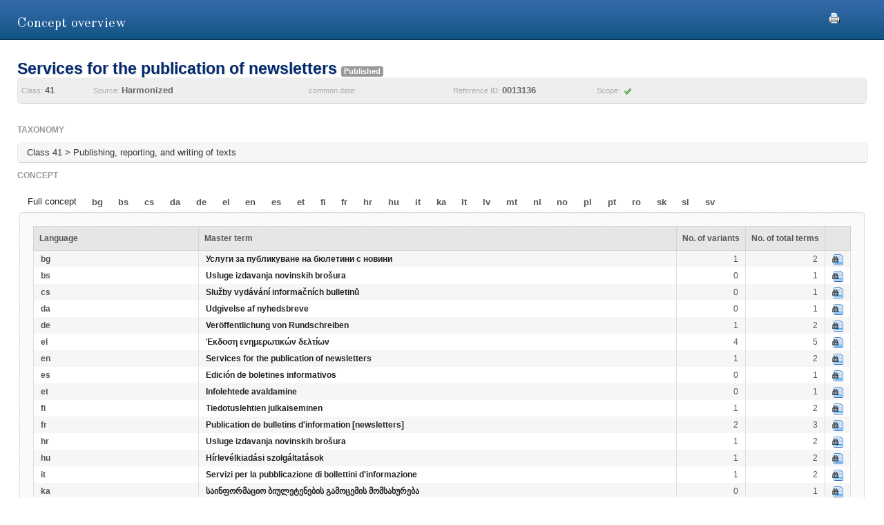

--- FILE ---
content_type: text/html;charset=UTF-8
request_url: https://euipo.europa.eu/ec2/concept/10951794;jsessionid=C099FE7738D159A7DE4058723A127CF9
body_size: 21606
content:
<!DOCTYPE HTML SYSTEM "about:legacy-compat">
<html lang="en"><head><meta content="IE=9; IE=EDGE" http-equiv="X-UA-Compatible"/><meta content="text/html; charset=UTF-8" http-equiv="Content-Type"/><meta content="width=device-width, initial-scale=1.0" name="viewport"/><meta content="Find Nice classification Goods and Services terminology for a given concept" name="description"/><link href="/ec2/static/20250620124701/styles/main.css" type="text/css" rel="stylesheet"/><link href="/ec2/static/20250620124701/styles/ec2.css" type="text/css" rel="stylesheet"/><link media="print" href="/ec2/static/20250620124701/styles/print.css" type="text/css" rel="stylesheet"/><link href="/ec2/static/20250620124701/images/favicon.ico" type="image/x-icon" rel="shortcut icon"/><title>Concept details | TMclass</title><style type="text/css">
			.contentWrapper {border:0!important}
		</style></head>
<!--[if lt IE 7 ]> <body class="ie6 med sans-serif"  id="modalW"> <![endif]--><!--[if IE 7 ]>   <body class="ie7 med sans-serif" id="modalW"> <![endif]--><!--[if IE 8 ]>    <body class="ie8 med sans-serif"  id="modalW"> <![endif]--><!--[if IE 9 ]>    <body class="ie9 med sans-serif"  id="modalW"> <![endif]-->
<!--[if (gt IE 9)|!(IE)]><!--> <body id="modalW" class="med sans-serif"> <!--<![endif]--> <div id="wrap_content">
			<!--  -->
			<div class="contentWrapper clearfix"><div class="printModal"><a title="You can use your browser print option safely or click this print icon" onclick="window.print();_paq.push([&apos;trackEvent&apos;, &apos;PRINT&apos;, &apos;PRINT&apos;, &apos;PRINT&apos;]);" href="#"><img src="/ec2/static/images/print.png"/></a></div>
				<!-- mainContent -->
				<div class="clearfix" id="pageContent"><div class="container-fluid" id="contentWrapper"><div id="cookieMsg" style="display:none" class="roundBox contentError"><p>Your browser&#39;s cookies are not enabled. For full functionality of this site you will need to &lt;strong&gt;activate cookies in your browser&lt;/strong&gt;.</p><p>You can&nbsp;
			<strong class="modalW"><a onclick="_paq.push([&apos;trackEvent&apos;, &apos;HELP&apos;, &apos;Help_en&apos;, &apos;Help_en&apos;]);" href="/ec2/static/html/help-en.html#cookies">follow these instructions to turn cookies on</a></strong>,&nbsp;
			and refresh this page to continue using TMclass.</p></div><noscript><div class="contentError"><p>For full functionality of this site it is &lt;strong&gt;mandatory to enable JavaScript&lt;/strong&gt;.<br/><br/>Here are the&nbsp;
			<a target="_blank" href="http://www.enable-javascript.com/">instructions how to enable JavaScript in your web browser</a>.
		</p></div></noscript><div id="details"><h2>Concept overview</h2><div class="module concept-details-top"><div id="concept-top-details-container"><div class="concept-info-container"><div class="row-fluid"><div class="span10 english_master_title"><h4>Services for the publication of newsletters </h4><p class="label concept-status-msg published">Published</p><div class="wipo-status-msg"></div></div></div><div class="row-fluid concept-info-row"><div class="span1"><small>Class: </small><strong>41</strong></div><div class="span3"><small>Source: </small><strong>Harmonized</strong></div><div class="span2"><small>common.date: </small><strong></strong></div><div class="span2"><small>Reference ID: </small><strong>0013136</strong></div><div class="span2"><small>Scope: </small><img title="Accepted" src="/ec2/static/images/tick.png"/></div></div></div></div></div><div class="module conceptTable"><div class="row-fluid tree-path-row"><h6>Taxonomy</h6><ul id="tree-path-plain-show"><li>Class 41 > Publishing, reporting, and writing of texts</li></ul></div><h6>concept</h6><div class="tabs ui-tabs ui-widget ui-widget-content ui-corner-all"><ul style="display:block;" class="ui-tabs-nav ui-helper-reset ui-helper-clearfix ui-widget-header ui-corner-all" id="langTabs"><li><a href="/ec2/concept/10951794">Full concept</a></li><li class=" ui-state-default ui-corner-top"><a href="/ec2/concept/10951794/bg">bg</a></li><li class=" ui-state-default ui-corner-top"><a href="/ec2/concept/10951794/bs">bs</a></li><li class=" ui-state-default ui-corner-top"><a href="/ec2/concept/10951794/cs">cs</a></li><li class=" ui-state-default ui-corner-top"><a href="/ec2/concept/10951794/da">da</a></li><li class=" ui-state-default ui-corner-top"><a href="/ec2/concept/10951794/de">de</a></li><li class=" ui-state-default ui-corner-top"><a href="/ec2/concept/10951794/el">el</a></li><li class=" ui-state-default ui-corner-top"><a href="/ec2/concept/10951794/en">en</a></li><li class=" ui-state-default ui-corner-top"><a href="/ec2/concept/10951794/es">es</a></li><li class=" ui-state-default ui-corner-top"><a href="/ec2/concept/10951794/et">et</a></li><li class=" ui-state-default ui-corner-top"><a href="/ec2/concept/10951794/fi">fi</a></li><li class=" ui-state-default ui-corner-top"><a href="/ec2/concept/10951794/fr">fr</a></li><li class=" ui-state-default ui-corner-top"><a href="/ec2/concept/10951794/hr">hr</a></li><li class=" ui-state-default ui-corner-top"><a href="/ec2/concept/10951794/hu">hu</a></li><li class=" ui-state-default ui-corner-top"><a href="/ec2/concept/10951794/it">it</a></li><li class=" ui-state-default ui-corner-top"><a href="/ec2/concept/10951794/ka">ka</a></li><li class=" ui-state-default ui-corner-top"><a href="/ec2/concept/10951794/lt">lt</a></li><li class=" ui-state-default ui-corner-top"><a href="/ec2/concept/10951794/lv">lv</a></li><li class=" ui-state-default ui-corner-top"><a href="/ec2/concept/10951794/mt">mt</a></li><li class=" ui-state-default ui-corner-top"><a href="/ec2/concept/10951794/nl">nl</a></li><li class=" ui-state-default ui-corner-top"><a href="/ec2/concept/10951794/no">no</a></li><li class=" ui-state-default ui-corner-top"><a href="/ec2/concept/10951794/pl">pl</a></li><li class=" ui-state-default ui-corner-top"><a href="/ec2/concept/10951794/pt">pt</a></li><li class=" ui-state-default ui-corner-top"><a href="/ec2/concept/10951794/ro">ro</a></li><li class=" ui-state-default ui-corner-top"><a href="/ec2/concept/10951794/sk">sk</a></li><li class=" ui-state-default ui-corner-top"><a href="/ec2/concept/10951794/sl">sl</a></li><li class=" ui-state-default ui-corner-top"><a href="/ec2/concept/10951794/sv">sv</a></li></ul><div class="roundBox well"><div class="showConceptTable"><table class="display detailsTableNoSort" border="0" cellspacing="0" cellpadding="0"><thead><tr><th class="col2 ui-state-default">Language</th><th class="col1 ui-state-default ">Master term</th><th class="col2 ui-state-default">No. of variants</th><th class="col2 ui-state-default">No. of total terms</th><th class="col2 ui-state-default"></th></tr></thead><tbody><tr><td><strong>bg</strong></td><td dir="LTR"><strong><a onclick="_paq.push([&apos;trackEvent&apos;, &apos;Detail&apos;, &apos;Detail_bg&apos;, &apos;Detail_bg&apos;]);" href="/ec2/term/857010">Услуги за публикуване на бюлетини с новини</a></strong></td><td class="align-right">1</td><td class="align-right">2</td><td><a href="/ec2/concept/10951794/bg"><img title="Show master" src="/ec2/static/images/show.png"/></a></td></tr><tr><td><strong>bs</strong></td><td dir="LTR"><strong><a onclick="_paq.push([&apos;trackEvent&apos;, &apos;Detail&apos;, &apos;Detail_bs&apos;, &apos;Detail_bs&apos;]);" href="/ec2/term/240045418">Usluge izdavanja novinskih brošura</a></strong></td><td class="align-right">0</td><td class="align-right">1</td><td><a href="/ec2/concept/10951794/bs"><img title="Show master" src="/ec2/static/images/show.png"/></a></td></tr><tr><td><strong>cs</strong></td><td dir="LTR"><strong><a onclick="_paq.push([&apos;trackEvent&apos;, &apos;Detail&apos;, &apos;Detail_cs&apos;, &apos;Detail_cs&apos;]);" href="/ec2/term/133774443">Služby vydávání informačních bulletinů</a></strong></td><td class="align-right">0</td><td class="align-right">1</td><td><a href="/ec2/concept/10951794/cs"><img title="Show master" src="/ec2/static/images/show.png"/></a></td></tr><tr><td><strong>da</strong></td><td dir="LTR"><strong><a onclick="_paq.push([&apos;trackEvent&apos;, &apos;Detail&apos;, &apos;Detail_da&apos;, &apos;Detail_da&apos;]);" href="/ec2/term/26254037">Udgivelse af nyhedsbreve</a></strong></td><td class="align-right">0</td><td class="align-right">1</td><td><a href="/ec2/concept/10951794/da"><img title="Show master" src="/ec2/static/images/show.png"/></a></td></tr><tr><td><strong>de</strong></td><td dir="LTR"><strong><a onclick="_paq.push([&apos;trackEvent&apos;, &apos;Detail&apos;, &apos;Detail_de&apos;, &apos;Detail_de&apos;]);" href="/ec2/term/117542045">Veröffentlichung von Rundschreiben</a></strong></td><td class="align-right">1</td><td class="align-right">2</td><td><a href="/ec2/concept/10951794/de"><img title="Show master" src="/ec2/static/images/show.png"/></a></td></tr><tr><td><strong>el</strong></td><td dir="LTR"><strong><a onclick="_paq.push([&apos;trackEvent&apos;, &apos;Detail&apos;, &apos;Detail_el&apos;, &apos;Detail_el&apos;]);" href="/ec2/term/26254039">Έκδοση ενημερωτικών δελτίων</a></strong></td><td class="align-right">4</td><td class="align-right">5</td><td><a href="/ec2/concept/10951794/el"><img title="Show master" src="/ec2/static/images/show.png"/></a></td></tr><tr><td><strong>en</strong></td><td dir="LTR"><strong><a onclick="_paq.push([&apos;trackEvent&apos;, &apos;Detail&apos;, &apos;Detail_en&apos;, &apos;Detail_en&apos;]);" href="/ec2/term/857014">Services for the publication of newsletters</a></strong></td><td class="align-right">1</td><td class="align-right">2</td><td><a href="/ec2/concept/10951794/en"><img title="Show master" src="/ec2/static/images/show.png"/></a></td></tr><tr><td><strong>es</strong></td><td dir="LTR"><strong><a onclick="_paq.push([&apos;trackEvent&apos;, &apos;Detail&apos;, &apos;Detail_es&apos;, &apos;Detail_es&apos;]);" href="/ec2/term/857015">Edición de boletines informativos</a></strong></td><td class="align-right">0</td><td class="align-right">1</td><td><a href="/ec2/concept/10951794/es"><img title="Show master" src="/ec2/static/images/show.png"/></a></td></tr><tr><td><strong>et</strong></td><td dir="LTR"><strong><a onclick="_paq.push([&apos;trackEvent&apos;, &apos;Detail&apos;, &apos;Detail_et&apos;, &apos;Detail_et&apos;]);" href="/ec2/term/857016">Infolehtede avaldamine</a></strong></td><td class="align-right">0</td><td class="align-right">1</td><td><a href="/ec2/concept/10951794/et"><img title="Show master" src="/ec2/static/images/show.png"/></a></td></tr><tr><td><strong>fi</strong></td><td dir="LTR"><strong><a onclick="_paq.push([&apos;trackEvent&apos;, &apos;Detail&apos;, &apos;Detail_fi&apos;, &apos;Detail_fi&apos;]);" href="/ec2/term/133774456">Tiedotuslehtien julkaiseminen</a></strong></td><td class="align-right">1</td><td class="align-right">2</td><td><a href="/ec2/concept/10951794/fi"><img title="Show master" src="/ec2/static/images/show.png"/></a></td></tr><tr><td><strong>fr</strong></td><td dir="LTR"><strong><a onclick="_paq.push([&apos;trackEvent&apos;, &apos;Detail&apos;, &apos;Detail_fr&apos;, &apos;Detail_fr&apos;]);" href="/ec2/term/133774458">Publication de bulletins d'information [newsletters]</a></strong></td><td class="align-right">2</td><td class="align-right">3</td><td><a href="/ec2/concept/10951794/fr"><img title="Show master" src="/ec2/static/images/show.png"/></a></td></tr><tr><td><strong>hr</strong></td><td dir="LTR"><strong><a onclick="_paq.push([&apos;trackEvent&apos;, &apos;Detail&apos;, &apos;Detail_hr&apos;, &apos;Detail_hr&apos;]);" href="/ec2/term/128645039">Usluge izdavanja novinskih brošura</a></strong></td><td class="align-right">1</td><td class="align-right">2</td><td><a href="/ec2/concept/10951794/hr"><img title="Show master" src="/ec2/static/images/show.png"/></a></td></tr><tr><td><strong>hu</strong></td><td dir="LTR"><strong><a onclick="_paq.push([&apos;trackEvent&apos;, &apos;Detail&apos;, &apos;Detail_hu&apos;, &apos;Detail_hu&apos;]);" href="/ec2/term/131502878">Hírlevélkiadási szolgáltatások</a></strong></td><td class="align-right">1</td><td class="align-right">2</td><td><a href="/ec2/concept/10951794/hu"><img title="Show master" src="/ec2/static/images/show.png"/></a></td></tr><tr><td><strong>it</strong></td><td dir="LTR"><strong><a onclick="_paq.push([&apos;trackEvent&apos;, &apos;Detail&apos;, &apos;Detail_it&apos;, &apos;Detail_it&apos;]);" href="/ec2/term/857017">Servizi per la pubblicazione di bollettini d'informazione</a></strong></td><td class="align-right">1</td><td class="align-right">2</td><td><a href="/ec2/concept/10951794/it"><img title="Show master" src="/ec2/static/images/show.png"/></a></td></tr><tr><td><strong>ka</strong></td><td dir="LTR"><strong><a onclick="_paq.push([&apos;trackEvent&apos;, &apos;Detail&apos;, &apos;Detail_ka&apos;, &apos;Detail_ka&apos;]);" href="/ec2/term/241103531">საინფორმაციო ბიულეტენების გამოცემის მომსახურება</a></strong></td><td class="align-right">0</td><td class="align-right">1</td><td><a href="/ec2/concept/10951794/ka"><img title="Show master" src="/ec2/static/images/show.png"/></a></td></tr><tr><td><strong>lt</strong></td><td dir="LTR"><strong><a onclick="_paq.push([&apos;trackEvent&apos;, &apos;Detail&apos;, &apos;Detail_lt&apos;, &apos;Detail_lt&apos;]);" href="/ec2/term/42308545">Informacinių biuletenių leidybos paslaugos</a></strong></td><td class="align-right">0</td><td class="align-right">1</td><td><a href="/ec2/concept/10951794/lt"><img title="Show master" src="/ec2/static/images/show.png"/></a></td></tr><tr><td><strong>lv</strong></td><td dir="LTR"><strong><a onclick="_paq.push([&apos;trackEvent&apos;, &apos;Detail&apos;, &apos;Detail_lv&apos;, &apos;Detail_lv&apos;]);" href="/ec2/term/131502873">Biļetenu izdošanas pakalpojumi</a></strong></td><td class="align-right">1</td><td class="align-right">2</td><td><a href="/ec2/concept/10951794/lv"><img title="Show master" src="/ec2/static/images/show.png"/></a></td></tr><tr><td><strong>mt</strong></td><td dir="LTR"><strong><a onclick="_paq.push([&apos;trackEvent&apos;, &apos;Detail&apos;, &apos;Detail_mt&apos;, &apos;Detail_mt&apos;]);" href="/ec2/term/133774469">Servizzi għall-pubblikazzjoni ta' rapporti informali</a></strong></td><td class="align-right">3</td><td class="align-right">4</td><td><a href="/ec2/concept/10951794/mt"><img title="Show master" src="/ec2/static/images/show.png"/></a></td></tr><tr><td><strong>nl</strong></td><td dir="LTR"><strong><a onclick="_paq.push([&apos;trackEvent&apos;, &apos;Detail&apos;, &apos;Detail_nl&apos;, &apos;Detail_nl&apos;]);" href="/ec2/term/857024">Uitgeven van nieuwsbrieven</a></strong></td><td class="align-right">0</td><td class="align-right">1</td><td><a href="/ec2/concept/10951794/nl"><img title="Show master" src="/ec2/static/images/show.png"/></a></td></tr><tr><td><strong>no</strong></td><td dir="LTR"><strong><a onclick="_paq.push([&apos;trackEvent&apos;, &apos;Detail&apos;, &apos;Detail_no&apos;, &apos;Detail_no&apos;]);" href="/ec2/term/241665835">Publisering av nyhetsbrev</a></strong></td><td class="align-right">0</td><td class="align-right">1</td><td><a href="/ec2/concept/10951794/no"><img title="Show master" src="/ec2/static/images/show.png"/></a></td></tr><tr><td><strong>pl</strong></td><td dir="LTR"><strong><a onclick="_paq.push([&apos;trackEvent&apos;, &apos;Detail&apos;, &apos;Detail_pl&apos;, &apos;Detail_pl&apos;]);" href="/ec2/term/71382581">Usługi w zakresie publikacji biuletynów</a></strong></td><td class="align-right">1</td><td class="align-right">2</td><td><a href="/ec2/concept/10951794/pl"><img title="Show master" src="/ec2/static/images/show.png"/></a></td></tr><tr><td><strong>pt</strong></td><td dir="LTR"><strong><a onclick="_paq.push([&apos;trackEvent&apos;, &apos;Detail&apos;, &apos;Detail_pt&apos;, &apos;Detail_pt&apos;]);" href="/ec2/term/857027">Publicação de boletins informativos</a></strong></td><td class="align-right">1</td><td class="align-right">2</td><td><a href="/ec2/concept/10951794/pt"><img title="Show master" src="/ec2/static/images/show.png"/></a></td></tr><tr><td><strong>ro</strong></td><td dir="LTR"><strong><a onclick="_paq.push([&apos;trackEvent&apos;, &apos;Detail&apos;, &apos;Detail_ro&apos;, &apos;Detail_ro&apos;]);" href="/ec2/term/67032581">Publicare de buletine informative</a></strong></td><td class="align-right">1</td><td class="align-right">2</td><td><a href="/ec2/concept/10951794/ro"><img title="Show master" src="/ec2/static/images/show.png"/></a></td></tr><tr><td><strong>sk</strong></td><td dir="LTR"><strong><a onclick="_paq.push([&apos;trackEvent&apos;, &apos;Detail&apos;, &apos;Detail_sk&apos;, &apos;Detail_sk&apos;]);" href="/ec2/term/131502860">Služby týkajúce sa vydávania informačných bulletinov</a></strong></td><td class="align-right">0</td><td class="align-right">1</td><td><a href="/ec2/concept/10951794/sk"><img title="Show master" src="/ec2/static/images/show.png"/></a></td></tr><tr><td><strong>sl</strong></td><td dir="LTR"><strong><a onclick="_paq.push([&apos;trackEvent&apos;, &apos;Detail&apos;, &apos;Detail_sl&apos;, &apos;Detail_sl&apos;]);" href="/ec2/term/42308542">Storitve za objavljanje okrožnic</a></strong></td><td class="align-right">2</td><td class="align-right">3</td><td><a href="/ec2/concept/10951794/sl"><img title="Show master" src="/ec2/static/images/show.png"/></a></td></tr><tr><td><strong>sv</strong></td><td dir="LTR"><strong><a onclick="_paq.push([&apos;trackEvent&apos;, &apos;Detail&apos;, &apos;Detail_sv&apos;, &apos;Detail_sv&apos;]);" href="/ec2/term/857030">Publicering av informationsblad</a></strong></td><td class="align-right">2</td><td class="align-right">3</td><td><a href="/ec2/concept/10951794/sv"><img title="Show master" src="/ec2/static/images/show.png"/></a></td></tr></tbody></table></div></div></div><div class="clearfix numberOfTerms"><p>No. of masters: <strong>26</strong> |
				No. of variants: <strong>24</strong></p></div></div></div></div></div></div></div><div id="footer"><footer id="wrap_footer"><p id="goBack"><a onclick="_paq.push([&apos;trackEvent&apos;, &apos;HOME&apos;, &apos;Home&apos;, &apos;Home&apos;]);" href="javascript:closeModal()">Go back to TMclass</a></p></footer></div>
	<script src="/ec2/static/20250620124701/js/jquery-1.8.3.min.js" type="text/javascript"></script>
	
	<script src="/ec2/static/20250620124701/js/jquery-plugins.min.js" type="text/javascript"></script>
	<script type="text/javascript">
			// Define interface language
			var LOCALEC2 = "en";			
			
			// Define working path (used on Javascript files)
			var EC2PATH = "/ec2/";
				
			// Open in new window message
			var TARGETBLANK = "Open in new window";
				
			// Print this page message
			var PRINTTHISPAGE = "Print this page";
				
			// Close button
			var CLOSEBTN = "Close";
			
			// Default sorting for advanced search
			var ADV_SEARCH_DEFAULT_SORT = "relevance";
						
			var DATATABLES_I18N = {
				oPaginate: {
					sFirst : "First", 
					sLast : "Last",
					sNext: "",
					sPrevious : ""
				},
				sEmptyTable: " No matching records found.",
				oAria:{
					sSortAscending : ": Click to sort column ascending",
					sSortDescending : ": Click to sort column descending"
				},
				sInfo: "Showing _START_ to _END_ of _TOTAL_ entries",
				sInfoEmpty: "Showing 0 to 0 of 0 entries",
				sInfoFiltered: "(filtered from _MAX_ total entries)",
				sInfoThousands: "",
				sLengthMenu: "Show _MENU_ entries",
				sLoadingRecords: "Loading...",
				sProcessing: "Processing...",
				sSearch: "Search: ",
				sZeroRecords: "No matching records found.",
				sPageOf: "Page _CURRENT_ of  _TOTAL_"
			};

			function getRtlLanguages() {
				return '[ar, he]';
			}

			function isRTLLayout() {
				return 'false' === 'true';
			}

			function isTM5() {
				return '' === 'true';
			}

			function getTM5Path() {
				return '';
			}

			function isRegional() {
				return 'false';
			}

			$(document).ready(function () {
				ec2.mainLib.init();
			});
		</script>
		<!--[if lte IE 6]>
		<script type="text/javascript" src="/ec2/static/20250620124701/js/dd_belatedpng.js"/><script type="text/javascript">
			// PNG fix
			$(document).ready(function() {
				$("img[src$=.png]").addClass("png");
				DD_belatedPNG.fix('.png');
			});			
		</script>
		  <![endif]-->
		
	<script src="/ec2/static/20250620124701/js/script-min.js" type="text/javascript"></script>
	
	<script src="/ec2/static/20250620124701/js/script.common-min.js" type="text/javascript"></script>
	<script type="text/javascript">
			  var _paq = _paq || [];
			  /* tracker methods like "setCustomDimension" should be called before "trackPageView" */
			  _paq.push(["setCookieDomain", "*.euipo.europa.eu"]);
			  _paq.push(["setDoNotTrack", true]);
			  _paq.push(['trackPageView']);
			  _paq.push(['enableLinkTracking']);
			  (function() {
			    var u="https://stats.euipo.europa.eu/";
			    _paq.push(['setTrackerUrl', u+'piwik.php']);
			    _paq.push(['setSiteId', '20']);
			    var d=document, g=d.createElement('script'), s=d.getElementsByTagName('script')[0];
			    g.type='text/javascript'; g.async=true; g.defer=true; g.src=u+'piwik.js'; s.parentNode.insertBefore(g,s);
			  })();
			</script><noscript><p><img alt="" style="border:0;" src="https://stats.euipo.europa.eu/piwik.php?idsite=20&amp;rec=1"/></p></noscript></body></html><script>

		function closeModal() {
			window.parent.location="/ec2";
		}

	</script>